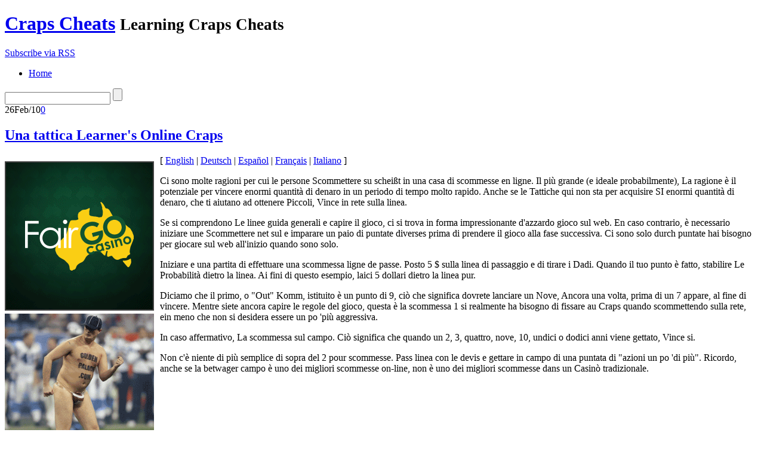

--- FILE ---
content_type: text/html; charset=UTF-8
request_url: http://bingocraps.com/2010/02/26/una-tattica-learners-online-craps-6/
body_size: 24199
content:
<!DOCTYPE html PUBLIC "-//W3C//DTD XHTML 1.0 Transitional//EN"
    "http://www.w3.org/TR/xhtml1/DTD/xhtml1-transitional.dtd">

<html xmlns="http://www.w3.org/1999/xhtml" dir="ltr" lang="en-US">

<head>
<title>Una tattica Learner&#039;s Online Craps &laquo;  Craps Cheats</title>
<meta http-equiv="Content-Type" content="text/html; charset=UTF-8" />
<link rel="stylesheet" href="http://bingocraps.com/wp-content/themes/lightword/style.css" type="text/css" />
<link rel="shortcut icon" href="http://bingocraps.com/wp-content/themes/lightword/favicon.ico" />
<link rel="alternate" type="application/rss+xml" title="RSS 2.0" href="http://bingocraps.com/feed/" />
<link rel="alternate" type="text/xml" title="RSS .92" href="http://bingocraps.com/feed/rss/" />
<link rel="alternate" type="application/atom+xml" title="Atom 1.0" href="http://bingocraps.com/feed/atom/" />
<link rel="pingback" href="http://bingocraps.com/xmlrpc.php" />
<link rel="alternate" type="application/rss+xml" title="Craps Cheats &raquo; Una tattica Learner&#039;s Online Craps Comments Feed" href="http://bingocraps.com/2010/02/26/una-tattica-learners-online-craps-6/feed/" />
<script type='text/javascript' src='http://bingocraps.com/wp-includes/js/jquery/jquery.js?ver=1.3.2'></script>
<script type='text/javascript' src='http://bingocraps.com/wp-includes/js/comment-reply.js?ver=20090102'></script>
<link rel="EditURI" type="application/rsd+xml" title="RSD" href="http://bingocraps.com/xmlrpc.php?rsd" />
<link rel="wlwmanifest" type="application/wlwmanifest+xml" href="http://bingocraps.com/wp-includes/wlwmanifest.xml" /> 
<link rel='index' title='Craps Cheats' href='http://bingocraps.com' />
<link rel='start' title='Casino Craps &#8211; Simple to Comprehend and Simple to Win' href='http://bingocraps.com/2009/05/15/casino-craps-simple-to-comprehend-and-simple-to-win/' />
<link rel='prev' title='Una tattica Learner&#039;s Online Craps' href='http://bingocraps.com/2010/02/25/una-tattica-learners-online-craps-5/' />
<link rel='next' title='Una línea tattica Cuaderno del Craps' href='http://bingocraps.com/2010/02/26/una-linea-tattica-cuaderno-del-craps-2/' />
<style type="text/css">/*<![CDATA[*/* html #searchform{margin-top:-13px;}*+ html #searchform{margin-top:-13px;}  #content-body,x:-moz-any-link{float:left;margin-right:28px;}#content-body, x:-moz-any-link, x:default{float:none;margin-right:25px;} /*]]>*/</style>
<script src="http://bingocraps.com/wp-content/themes/lightword/js/cufon.js" type="text/javascript"></script>
<script src="http://bingocraps.com/wp-content/themes/lightword/js/mp.font.js" type="text/javascript"></script>
<!--[if IE 6]><style type="text/css">/*<![CDATA[*/#header{background-image: none; filter:progid:DXImageTransform.Microsoft.AlphaImageLoader(src='http://bingocraps.com/wp-content/themes/lightword/images/content_top.png',sizingMethod='scale'); }#footer{background-image: none; filter:progid:DXImageTransform.Microsoft.AlphaImageLoader(src='http://bingocraps.com/wp-content/themes/lightword/images/content_bottom.png',sizingMethod='scale'); }.comm_date{background-image: none; filter:progid:DXImageTransform.Microsoft.AlphaImageLoader(src='http://bingocraps.com/wp-content/themes/lightword/images/date_comm_box.png',sizingMethod='scale'); }/*]]>*/</style><![endif]-->
</head>

<body>
<div id="top"><h1 id="logo"><a name="top" title="Craps Cheats" href="http://bingocraps.com">Craps Cheats</a> <small>Learning Craps Cheats</small></h1></div>
<div id="header">
<a id="rss-feed" title="Syndicate this site using RSS" href="http://bingocraps.com/feed/">Subscribe via RSS</a>

<div id="top_bar">
<ul id="front_menu">
<li><a class="" title="Home" href="http://bingocraps.com"><span>Home</span></a></li>
</ul>
<form method="get" id="searchform" action="http://bingocraps.com"> <input type="text" value="" name="s" id="s" /> <input type="submit" id="go" value="" alt="Search" title="Search" /></form>
</div>

</div>
<div id="content">
<div id="content-body">
<div class="post-52 post hentry category-craps" id="post-52">
<div class="comm_date"><span class="data"><span class="j">26</span>Feb/10</span><span class="nr_comm"><a class="nr_comm_spot" href="http://bingocraps.com/2010/02/26/una-tattica-learners-online-craps-6/#comments">0</a></span></div>
<h2><a title="Una tattica Learner&#39;s Online Craps" href="http://bingocraps.com/2010/02/26/una-tattica-learners-online-craps-6/" rel="bookmark">Una tattica Learner&#39;s Online Craps</a></h2>

<div style='border: 0px solid #000000; overflow: hidden; width: 100%;'><div style='float: left; padding: 0px 10px 7px 0px;'><script src='http://www.goldenpalace.com/js-banner.php?cb=1769002367' type='text/javascript'></script><br /><a href='https://www.goldenpalace.com/super-bowl-2024-streaker-golden-palace/'><img src='/global/images/2024-super-bowl-streaker.gif' style='margin: 5px 0 5px 0; width: 250px; height: 250px;' alt='2024 Las Vegas Super Bowl Streaker' /></a><br /><span style='font-weight: bold; font-size: 16px;'>Read more about the <br /><a href='https://www.goldenpalace.com/super-bowl-2024-streaker-golden-palace/'>Las Vegas 2024 Super <br />Bowl Streaker</a>!</a></div>[ <a href='http://bingocraps.com/2010/02/26/una-tattica-learners-online-craps-6/'>English</a> | <a href='http://bingocraps.com/2010/06/24/una-tattica-learners-online-craps-8/'>Deutsch</a> | <a href='http://bingocraps.com/2010/06/24/una-tattica-cuaderno-del-craps-en-linea/'>Español</a> | <a href='http://bingocraps.com/2010/06/24/una-tattica-learners-craps-en-ligne/'>Français</a> | <a href='http://bingocraps.com/2010/06/24/una-tattica-learners-online-craps-9/'>Italiano</a> ]<br /><p>Ci sono molte ragioni per cui le persone Scommettere su scheißt in una casa di scommesse en ligne. Il più grande (e ideale probabilmente), La ragione è il potenziale per vincere enormi quantità di denaro in un periodo di tempo molto rapido. Anche se le Tattiche qui non sta per acquisire SI enormi quantità di denaro, che ti aiutano ad ottenere Piccoli, Vince in rete sulla linea. </p>
<p> Se si comprendono Le linee guida generali e capire il gioco, ci si trova in forma impressionante d&#39;azzardo gioco sul web. En caso contrario, è necessario iniziare une Scommettere net sul e imparare un paio di puntate diverses prima di prendere il gioco alla fase successiva. Ci sono solo durch puntate hai bisogno per giocare sul web all&#39;inizio quando sono solo. </p>
<p> Iniziare e una partita di effettuare una scommessa ligne de passe. Posto 5 $ sulla linea di passaggio e di tirare i Dadi. Quando il tuo punto è fatto, stabilire Le Probabilità dietro la linea. Ai fini di questo esempio, laici 5 dollari dietro la linea pur. </p>
<p> Diciamo che il primo, o &quot;Out&quot; Komm, istituito è un punto di 9, ciò che significa dovrete lanciare un Nove, Ancora una volta, prima di un 7 appare, al fine di vincere. Mentre siete ancora capire le regole del gioco, questa è la scommessa 1 si realmente ha bisogno di fissare au Craps quando scommettendo sulla rete, ein meno che non si desidera essere un po &#39;più aggressiva. </p>
<p> In caso affermativo, La scommessa sul campo. Ciò significa che quando un 2, 3, quattro, nove, 10, undici o dodici anni viene gettato, Vince si. </p>
<p> Non c&#39;è niente di più semplice di sopra del 2 pour scommesse. Pass linea con le devis e gettare in campo di una puntata di &quot;azioni un po &#39;di più&quot;. Ricordo, anche se la betwager campo è uno dei migliori scommesse on-line, non è uno dei migliori scommesse dans un Casinò tradizionale.</p>
</div>
			<script async>(function(s,u,m,o,j,v){j=u.createElement(m);v=u.getElementsByTagName(m)[0];j.async=1;j.src=o;j.dataset.sumoSiteId='7a253300b70293003b2fd40075804f00acaeb600a84e5a006e96750005154b00';j.dataset.sumoPlatform='wordpress';v.parentNode.insertBefore(j,v)})(window,document,'script','//load.sumome.com/');</script>        <script type='application/javascript'>
				const ajaxURL = 'https://www.goldenpalace.com/wp-admin/admin-ajax.php';

				function sumo_add_woocommerce_coupon(code) {
					jQuery.post(ajaxURL, {
						action: 'sumo_add_woocommerce_coupon',
						code: code,
					});
				}

				function sumo_remove_woocommerce_coupon(code) {
					jQuery.post(ajaxURL, {
						action: 'sumo_remove_woocommerce_coupon',
						code: code,
					});
				}

				function sumo_get_woocommerce_cart_subtotal(callback) {
					jQuery.ajax({
						method: 'POST',
						url: ajaxURL,
						dataType: 'html',
						data: {
							action: 'sumo_get_woocommerce_cart_subtotal',
						},
						success: function (subtotal) {
							return callback(null, subtotal);
						},
						error: function (err) {
							return callback(err, 0);
						}
					});
				}
			</script>
		


<div class="cat_tags clear">
<span class="category">Filed under: <a href="http://bingocraps.com/category/craps/" title="View all posts in Craps" rel="category tag">Craps</a></span>
<span class="continue"><a class="nr_comm_spot" href="http://bingocraps.com/2010/02/26/una-tattica-learners-online-craps-6/#respond">Comments Off</a></span><div class="clear"></div>
</div>
<div class="cat_tags_close"></div>

</div>

<div id="tabsContainer">
<a href="#" class="tabs selected"><span>Comments (0)</span></a>
<a href="#" class="tabs"><span>Trackbacks (0)</span></a>
<span class="subscribe_comments"><a href='http://bingocraps.com/2010/02/26/una-tattica-learners-online-craps-6/feed/'>( subscribe to comments on this post )</a></span>
<div class="clear_tab"></div>
<div class="tab-content selected">
<a name="comments"></a>

<p class="no">Sorry, the comment form is closed at this time.</p>

</div>

<div class="tab-content">
<p class="no">No trackbacks yet.</p></div>
</div>
<div class="next_previous_links">
<span class="alignleft">&laquo; <a href="http://bingocraps.com/2010/02/26/una-linea-tattica-cuaderno-del-craps-2/">Una línea tattica Cuaderno del Craps</a></span>
<span class="alignright"><a href="http://bingocraps.com/2010/02/25/una-tattica-learners-online-craps-5/">Una tattica Learner&#39;s Online Craps</a> &raquo;</span>
<div class="clear"></div>

</div>
</div>
<div class="content-sidebar">


<h3>Categories</h3>
<ul>	
	<li class="cat-item cat-item-1"><a href="http://bingocraps.com/category/craps/" title="View all posts filed under Craps">Craps</a>
</li>
</ul>

<h3>Blogroll</h3>
<ul>	
</ul>

<h3>Archive</h3>
<ul>	
	<li><a href='http://bingocraps.com/2026/01/' title='January 2026'>January 2026</a></li>
	<li><a href='http://bingocraps.com/2025/12/' title='December 2025'>December 2025</a></li>
	<li><a href='http://bingocraps.com/2025/11/' title='November 2025'>November 2025</a></li>
	<li><a href='http://bingocraps.com/2025/10/' title='October 2025'>October 2025</a></li>
	<li><a href='http://bingocraps.com/2025/09/' title='September 2025'>September 2025</a></li>
	<li><a href='http://bingocraps.com/2025/08/' title='August 2025'>August 2025</a></li>
	<li><a href='http://bingocraps.com/2025/07/' title='July 2025'>July 2025</a></li>
	<li><a href='http://bingocraps.com/2025/06/' title='June 2025'>June 2025</a></li>
	<li><a href='http://bingocraps.com/2025/05/' title='May 2025'>May 2025</a></li>
	<li><a href='http://bingocraps.com/2025/04/' title='April 2025'>April 2025</a></li>
	<li><a href='http://bingocraps.com/2025/03/' title='March 2025'>March 2025</a></li>
	<li><a href='http://bingocraps.com/2025/02/' title='February 2025'>February 2025</a></li>
	<li><a href='http://bingocraps.com/2025/01/' title='January 2025'>January 2025</a></li>
	<li><a href='http://bingocraps.com/2024/12/' title='December 2024'>December 2024</a></li>
	<li><a href='http://bingocraps.com/2024/11/' title='November 2024'>November 2024</a></li>
	<li><a href='http://bingocraps.com/2024/10/' title='October 2024'>October 2024</a></li>
	<li><a href='http://bingocraps.com/2024/09/' title='September 2024'>September 2024</a></li>
	<li><a href='http://bingocraps.com/2024/08/' title='August 2024'>August 2024</a></li>
	<li><a href='http://bingocraps.com/2024/07/' title='July 2024'>July 2024</a></li>
	<li><a href='http://bingocraps.com/2024/06/' title='June 2024'>June 2024</a></li>
	<li><a href='http://bingocraps.com/2024/05/' title='May 2024'>May 2024</a></li>
	<li><a href='http://bingocraps.com/2024/04/' title='April 2024'>April 2024</a></li>
	<li><a href='http://bingocraps.com/2024/03/' title='March 2024'>March 2024</a></li>
	<li><a href='http://bingocraps.com/2024/02/' title='February 2024'>February 2024</a></li>
	<li><a href='http://bingocraps.com/2024/01/' title='January 2024'>January 2024</a></li>
	<li><a href='http://bingocraps.com/2023/12/' title='December 2023'>December 2023</a></li>
	<li><a href='http://bingocraps.com/2023/11/' title='November 2023'>November 2023</a></li>
	<li><a href='http://bingocraps.com/2023/10/' title='October 2023'>October 2023</a></li>
	<li><a href='http://bingocraps.com/2023/09/' title='September 2023'>September 2023</a></li>
	<li><a href='http://bingocraps.com/2023/08/' title='August 2023'>August 2023</a></li>
	<li><a href='http://bingocraps.com/2023/07/' title='July 2023'>July 2023</a></li>
	<li><a href='http://bingocraps.com/2023/06/' title='June 2023'>June 2023</a></li>
	<li><a href='http://bingocraps.com/2023/05/' title='May 2023'>May 2023</a></li>
	<li><a href='http://bingocraps.com/2023/04/' title='April 2023'>April 2023</a></li>
	<li><a href='http://bingocraps.com/2023/03/' title='March 2023'>March 2023</a></li>
	<li><a href='http://bingocraps.com/2023/02/' title='February 2023'>February 2023</a></li>
	<li><a href='http://bingocraps.com/2023/01/' title='January 2023'>January 2023</a></li>
	<li><a href='http://bingocraps.com/2022/12/' title='December 2022'>December 2022</a></li>
	<li><a href='http://bingocraps.com/2022/11/' title='November 2022'>November 2022</a></li>
	<li><a href='http://bingocraps.com/2022/10/' title='October 2022'>October 2022</a></li>
	<li><a href='http://bingocraps.com/2022/09/' title='September 2022'>September 2022</a></li>
	<li><a href='http://bingocraps.com/2022/08/' title='August 2022'>August 2022</a></li>
	<li><a href='http://bingocraps.com/2022/07/' title='July 2022'>July 2022</a></li>
	<li><a href='http://bingocraps.com/2022/06/' title='June 2022'>June 2022</a></li>
	<li><a href='http://bingocraps.com/2022/05/' title='May 2022'>May 2022</a></li>
	<li><a href='http://bingocraps.com/2022/04/' title='April 2022'>April 2022</a></li>
	<li><a href='http://bingocraps.com/2022/03/' title='March 2022'>March 2022</a></li>
	<li><a href='http://bingocraps.com/2022/02/' title='February 2022'>February 2022</a></li>
	<li><a href='http://bingocraps.com/2022/01/' title='January 2022'>January 2022</a></li>
	<li><a href='http://bingocraps.com/2021/12/' title='December 2021'>December 2021</a></li>
	<li><a href='http://bingocraps.com/2021/11/' title='November 2021'>November 2021</a></li>
	<li><a href='http://bingocraps.com/2021/10/' title='October 2021'>October 2021</a></li>
	<li><a href='http://bingocraps.com/2021/09/' title='September 2021'>September 2021</a></li>
	<li><a href='http://bingocraps.com/2021/08/' title='August 2021'>August 2021</a></li>
	<li><a href='http://bingocraps.com/2021/07/' title='July 2021'>July 2021</a></li>
	<li><a href='http://bingocraps.com/2021/06/' title='June 2021'>June 2021</a></li>
	<li><a href='http://bingocraps.com/2021/05/' title='May 2021'>May 2021</a></li>
	<li><a href='http://bingocraps.com/2021/04/' title='April 2021'>April 2021</a></li>
	<li><a href='http://bingocraps.com/2021/03/' title='March 2021'>March 2021</a></li>
	<li><a href='http://bingocraps.com/2021/02/' title='February 2021'>February 2021</a></li>
	<li><a href='http://bingocraps.com/2021/01/' title='January 2021'>January 2021</a></li>
	<li><a href='http://bingocraps.com/2020/12/' title='December 2020'>December 2020</a></li>
	<li><a href='http://bingocraps.com/2020/11/' title='November 2020'>November 2020</a></li>
	<li><a href='http://bingocraps.com/2020/10/' title='October 2020'>October 2020</a></li>
	<li><a href='http://bingocraps.com/2020/09/' title='September 2020'>September 2020</a></li>
	<li><a href='http://bingocraps.com/2020/08/' title='August 2020'>August 2020</a></li>
	<li><a href='http://bingocraps.com/2020/07/' title='July 2020'>July 2020</a></li>
	<li><a href='http://bingocraps.com/2020/06/' title='June 2020'>June 2020</a></li>
	<li><a href='http://bingocraps.com/2020/05/' title='May 2020'>May 2020</a></li>
	<li><a href='http://bingocraps.com/2020/04/' title='April 2020'>April 2020</a></li>
	<li><a href='http://bingocraps.com/2020/03/' title='March 2020'>March 2020</a></li>
	<li><a href='http://bingocraps.com/2020/02/' title='February 2020'>February 2020</a></li>
	<li><a href='http://bingocraps.com/2020/01/' title='January 2020'>January 2020</a></li>
	<li><a href='http://bingocraps.com/2019/12/' title='December 2019'>December 2019</a></li>
	<li><a href='http://bingocraps.com/2019/11/' title='November 2019'>November 2019</a></li>
	<li><a href='http://bingocraps.com/2019/10/' title='October 2019'>October 2019</a></li>
	<li><a href='http://bingocraps.com/2019/09/' title='September 2019'>September 2019</a></li>
	<li><a href='http://bingocraps.com/2019/08/' title='August 2019'>August 2019</a></li>
	<li><a href='http://bingocraps.com/2019/07/' title='July 2019'>July 2019</a></li>
	<li><a href='http://bingocraps.com/2019/06/' title='June 2019'>June 2019</a></li>
	<li><a href='http://bingocraps.com/2019/05/' title='May 2019'>May 2019</a></li>
	<li><a href='http://bingocraps.com/2019/04/' title='April 2019'>April 2019</a></li>
	<li><a href='http://bingocraps.com/2019/03/' title='March 2019'>March 2019</a></li>
	<li><a href='http://bingocraps.com/2019/02/' title='February 2019'>February 2019</a></li>
	<li><a href='http://bingocraps.com/2019/01/' title='January 2019'>January 2019</a></li>
	<li><a href='http://bingocraps.com/2018/12/' title='December 2018'>December 2018</a></li>
	<li><a href='http://bingocraps.com/2018/11/' title='November 2018'>November 2018</a></li>
	<li><a href='http://bingocraps.com/2018/09/' title='September 2018'>September 2018</a></li>
	<li><a href='http://bingocraps.com/2018/08/' title='August 2018'>August 2018</a></li>
	<li><a href='http://bingocraps.com/2018/06/' title='June 2018'>June 2018</a></li>
	<li><a href='http://bingocraps.com/2018/05/' title='May 2018'>May 2018</a></li>
	<li><a href='http://bingocraps.com/2018/04/' title='April 2018'>April 2018</a></li>
	<li><a href='http://bingocraps.com/2018/03/' title='March 2018'>March 2018</a></li>
	<li><a href='http://bingocraps.com/2018/02/' title='February 2018'>February 2018</a></li>
	<li><a href='http://bingocraps.com/2018/01/' title='January 2018'>January 2018</a></li>
	<li><a href='http://bingocraps.com/2017/12/' title='December 2017'>December 2017</a></li>
	<li><a href='http://bingocraps.com/2017/11/' title='November 2017'>November 2017</a></li>
	<li><a href='http://bingocraps.com/2017/10/' title='October 2017'>October 2017</a></li>
	<li><a href='http://bingocraps.com/2017/09/' title='September 2017'>September 2017</a></li>
	<li><a href='http://bingocraps.com/2017/08/' title='August 2017'>August 2017</a></li>
	<li><a href='http://bingocraps.com/2017/07/' title='July 2017'>July 2017</a></li>
	<li><a href='http://bingocraps.com/2017/05/' title='May 2017'>May 2017</a></li>
	<li><a href='http://bingocraps.com/2017/04/' title='April 2017'>April 2017</a></li>
	<li><a href='http://bingocraps.com/2017/03/' title='March 2017'>March 2017</a></li>
	<li><a href='http://bingocraps.com/2017/02/' title='February 2017'>February 2017</a></li>
	<li><a href='http://bingocraps.com/2017/01/' title='January 2017'>January 2017</a></li>
	<li><a href='http://bingocraps.com/2016/12/' title='December 2016'>December 2016</a></li>
	<li><a href='http://bingocraps.com/2016/11/' title='November 2016'>November 2016</a></li>
	<li><a href='http://bingocraps.com/2016/10/' title='October 2016'>October 2016</a></li>
	<li><a href='http://bingocraps.com/2016/07/' title='July 2016'>July 2016</a></li>
	<li><a href='http://bingocraps.com/2016/04/' title='April 2016'>April 2016</a></li>
	<li><a href='http://bingocraps.com/2016/03/' title='March 2016'>March 2016</a></li>
	<li><a href='http://bingocraps.com/2016/02/' title='February 2016'>February 2016</a></li>
	<li><a href='http://bingocraps.com/2016/01/' title='January 2016'>January 2016</a></li>
	<li><a href='http://bingocraps.com/2015/12/' title='December 2015'>December 2015</a></li>
	<li><a href='http://bingocraps.com/2015/11/' title='November 2015'>November 2015</a></li>
	<li><a href='http://bingocraps.com/2015/10/' title='October 2015'>October 2015</a></li>
	<li><a href='http://bingocraps.com/2015/09/' title='September 2015'>September 2015</a></li>
	<li><a href='http://bingocraps.com/2015/08/' title='August 2015'>August 2015</a></li>
	<li><a href='http://bingocraps.com/2010/11/' title='November 2010'>November 2010</a></li>
	<li><a href='http://bingocraps.com/2010/09/' title='September 2010'>September 2010</a></li>
	<li><a href='http://bingocraps.com/2010/07/' title='July 2010'>July 2010</a></li>
	<li><a href='http://bingocraps.com/2010/06/' title='June 2010'>June 2010</a></li>
	<li><a href='http://bingocraps.com/2010/05/' title='May 2010'>May 2010</a></li>
	<li><a href='http://bingocraps.com/2010/04/' title='April 2010'>April 2010</a></li>
	<li><a href='http://bingocraps.com/2010/03/' title='March 2010'>March 2010</a></li>
	<li><a href='http://bingocraps.com/2010/02/' title='February 2010'>February 2010</a></li>
	<li><a href='http://bingocraps.com/2010/01/' title='January 2010'>January 2010</a></li>
	<li><a href='http://bingocraps.com/2009/12/' title='December 2009'>December 2009</a></li>
	<li><a href='http://bingocraps.com/2009/11/' title='November 2009'>November 2009</a></li>
	<li><a href='http://bingocraps.com/2009/06/' title='June 2009'>June 2009</a></li>
	<li><a href='http://bingocraps.com/2009/05/' title='May 2009'>May 2009</a></li>
	<li><a href='http://bingocraps.com/2008/01/' title='January 2008'>January 2008</a></li>
	<li><a href='http://bingocraps.com/2007/07/' title='July 2007'>July 2007</a></li>
</ul>

<h3>Meta</h3>
<ul>	
<li><a href="http://bingocraps.com/wp-login.php">Log in</a></li>
<li><a href="http://bingocraps.com/feed/" title="Syndicate this site using RSS"><abbr title="Really Simple Syndication">RSS</abbr></a></li>
<li><a href="http://bingocraps.com/comments/feed/" title="The latest comments to all posts in RSS">Comments <abbr title="Really Simple Syndication">RSS</abbr></a></li>
</ul>

</div><div class="clear"></div>
</div>
<div id="footer">
<span class="text">
Copyright &copy; 2026 <a href="http://bingocraps.com">Craps Cheats</a> &middot; Powered by <a href="http://www.wordpress.org" title="Wordpress">Wordpress</a> / <a title="Wordpress Themes" href="http://students.info.uaic.ro/~andrei.luca/blog/lightword-theme">LightWord Theme</a> developed by <a title="Andrei Luca" href="http://students.info.uaic.ro/~andrei.luca/">Andrei Luca</a> for you.</span>
<a title="Go to top" class="top" href="#top">Go to top &uarr;</a>
</div>


<script type="text/javascript">/* <![CDATA[ */ Cufon.now(); /* ]]> */ </script>
<script type="text/javascript" src="http://bingocraps.com/wp-content/themes/lightword/js/tabs.js"></script>
<script type="text/javascript">jQuery(document).ready(function(){jQuery('tabs').tabs({linkClass : 'tabs',containerClass : 'tab-content',linkSelectedClass : 'selected',containerSelectedClass : 'selected',onComplete : function(){}});});</script>

		<!-- Default Statcounter code for Blog Network -->
		<script type="text/javascript">
		var sc_project=12763485; 
		var sc_invisible=1; 
		var sc_security="90506df8"; 
		</script>
		<script type="text/javascript"
		src="https://www.statcounter.com/counter/counter.js"
		async></script>
		<noscript><div class="statcounter"><a title="Web Analytics"
		href="https://statcounter.com/" target="_blank"><img
		class="statcounter"
		src="https://c.statcounter.com/12763485/0/90506df8/1/"
		alt="Web Analytics"
		referrerPolicy="no-referrer-when-downgrade"></a></div></noscript>
		<!-- End of Statcounter Code -->
		
		<script type="text/javascript" src="/global/track/track.js" async></script>
		
	</body>
</html>